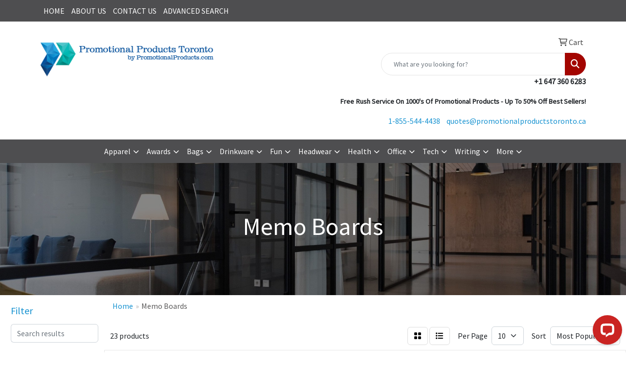

--- FILE ---
content_type: text/html
request_url: https://www.promotionalproductstoronto.ca/ws/ws.dll/StartSrch?UID=222440138&WENavID=18144108
body_size: 12090
content:
<!DOCTYPE html>
<html lang="en"><head>
<meta charset="utf-8">
<meta http-equiv="X-UA-Compatible" content="IE=edge">
<meta name="viewport" content="width=device-width, initial-scale=1">
<!-- The above 3 meta tags *must* come first in the head; any other head content must come *after* these tags -->


<link href="/distsite/styles/8/css/bootstrap.min.css" rel="stylesheet" />
<link href="https://fonts.googleapis.com/css?family=Open+Sans:400,600|Oswald:400,600" rel="stylesheet">
<link href="/distsite/styles/8/css/owl.carousel.min.css" rel="stylesheet">
<link href="/distsite/styles/8/css/nouislider.css" rel="stylesheet">
<!--<link href="/distsite/styles/8/css/menu.css" rel="stylesheet"/>-->
<link href="/distsite/styles/8/css/flexslider.css" rel="stylesheet">
<link href="/distsite/styles/8/css/all.min.css" rel="stylesheet">
<link href="/distsite/styles/8/css/slick/slick.css" rel="stylesheet"/>
<link href="/distsite/styles/8/css/lightbox/lightbox.css" rel="stylesheet"  />
<link href="/distsite/styles/8/css/yamm.css" rel="stylesheet" />
<!-- Custom styles for this theme -->
<link href="/we/we.dll/StyleSheet?UN=222440138&Type=WETheme&TS=C45383.3890162037" rel="stylesheet">
<!-- Custom styles for this theme -->
<link href="/we/we.dll/StyleSheet?UN=222440138&Type=WETheme-PS&TS=C45383.3890162037" rel="stylesheet">


<!-- HTML5 shim and Respond.js for IE8 support of HTML5 elements and media queries -->
<!--[if lt IE 9]>
      <script src="https://oss.maxcdn.com/html5shiv/3.7.3/html5shiv.min.js"></script>
      <script src="https://oss.maxcdn.com/respond/1.4.2/respond.min.js"></script>
    <![endif]-->

</head>

<body style="background:#fff;">


  <!-- Slide-Out Menu -->
  <div id="filter-menu" class="filter-menu">
    <button id="close-menu" class="btn-close"></button>
    <div class="menu-content">
      
<aside class="filter-sidebar">



<div class="filter-section first">
	<h2>Filter</h2>
	 <div class="input-group mb-3">
	 <input type="text" style="border-right:0;" placeholder="Search results" class="form-control text-search-within-results" name="SearchWithinResults" value="" maxlength="100" onkeyup="HandleTextFilter(event);">
	  <label class="input-group-text" style="background-color:#fff;"><a  style="display:none;" href="javascript:void(0);" class="remove-filter" data-toggle="tooltip" title="Clear" onclick="ClearTextFilter();"><i class="far fa-times" aria-hidden="true"></i> <span class="fa-sr-only">x</span></a></label>
	</div>
</div>

<a href="javascript:void(0);" class="clear-filters"  style="display:none;" onclick="ClearDrillDown();">Clear all filters</a>

<div class="filter-section"  style="display:none;">
	<h2>Categories</h2>

	<div class="filter-list">

	 

		<!-- wrapper for more filters -->
        <div class="show-filter">

		</div><!-- showfilters -->

	</div>

		<a href="#" class="show-more"  style="display:none;" >Show more</a>
</div>


<div class="filter-section" >
	<h2>Features</h2>

		<div class="filter-list">

	  		<div class="checkbox"><label><input class="filtercheckbox" type="checkbox" name="2|Colour" ><span> Colour (18)</span></label></div><div class="checkbox"><label><input class="filtercheckbox" type="checkbox" name="2|Fridge" ><span> Fridge (18)</span></label></div><div class="checkbox"><label><input class="filtercheckbox" type="checkbox" name="2|Refrigerator" ><span> Refrigerator (18)</span></label></div><div class="checkbox"><label><input class="filtercheckbox" type="checkbox" name="2|Wipe off" ><span> Wipe off (18)</span></label></div><div class="checkbox"><label><input class="filtercheckbox" type="checkbox" name="2|Wipe-off" ><span> Wipe-off (18)</span></label></div><div class="checkbox"><label><input class="filtercheckbox" type="checkbox" name="2|Write on" ><span> Write on (18)</span></label></div><div class="checkbox"><label><input class="filtercheckbox" type="checkbox" name="2|Write-on" ><span> Write-on (18)</span></label></div><div class="checkbox"><label><input class="filtercheckbox" type="checkbox" name="2|Board" ><span> Board (14)</span></label></div><div class="checkbox"><label><input class="filtercheckbox" type="checkbox" name="2|20 mil" ><span> 20 mil (12)</span></label></div><div class="checkbox"><label><input class="filtercheckbox" type="checkbox" name="2|All magnetic" ><span> All magnetic (12)</span></label></div><div class="show-filter"><div class="checkbox"><label><input class="filtercheckbox" type="checkbox" name="2|Match" ><span> Match (6)</span></label></div><div class="checkbox"><label><input class="filtercheckbox" type="checkbox" name="2|Pantone" ><span> Pantone (6)</span></label></div><div class="checkbox"><label><input class="filtercheckbox" type="checkbox" name="2|Full" ><span> Full (4)</span></label></div><div class="checkbox"><label><input class="filtercheckbox" type="checkbox" name="2|Business" ><span> Business (3)</span></label></div><div class="checkbox"><label><input class="filtercheckbox" type="checkbox" name="2|Communication" ><span> Communication (3)</span></label></div><div class="checkbox"><label><input class="filtercheckbox" type="checkbox" name="2|Doodle" ><span> Doodle (3)</span></label></div><div class="checkbox"><label><input class="filtercheckbox" type="checkbox" name="2|Draw" ><span> Draw (3)</span></label></div><div class="checkbox"><label><input class="filtercheckbox" type="checkbox" name="2|Erasable" ><span> Erasable (3)</span></label></div><div class="checkbox"><label><input class="filtercheckbox" type="checkbox" name="2|E-writer" ><span> E-writer (3)</span></label></div><div class="checkbox"><label><input class="filtercheckbox" type="checkbox" name="2|Executive" ><span> Executive (3)</span></label></div><div class="checkbox"><label><input class="filtercheckbox" type="checkbox" name="2|Learn" ><span> Learn (3)</span></label></div><div class="checkbox"><label><input class="filtercheckbox" type="checkbox" name="2|Lists" ><span> Lists (3)</span></label></div><div class="checkbox"><label><input class="filtercheckbox" type="checkbox" name="2|Notes" ><span> Notes (3)</span></label></div><div class="checkbox"><label><input class="filtercheckbox" type="checkbox" name="2|Paperless" ><span> Paperless (3)</span></label></div><div class="checkbox"><label><input class="filtercheckbox" type="checkbox" name="2|Reusable" ><span> Reusable (3)</span></label></div><div class="checkbox"><label><input class="filtercheckbox" type="checkbox" name="2|School" ><span> School (3)</span></label></div><div class="checkbox"><label><input class="filtercheckbox" type="checkbox" name="2|Scribble" ><span> Scribble (3)</span></label></div><div class="checkbox"><label><input class="filtercheckbox" type="checkbox" name="2|Sketch" ><span> Sketch (3)</span></label></div><div class="checkbox"><label><input class="filtercheckbox" type="checkbox" name="2|Stylus" ><span> Stylus (3)</span></label></div><div class="checkbox"><label><input class="filtercheckbox" type="checkbox" name="2|To do" ><span> To do (3)</span></label></div><div class="checkbox"><label><input class="filtercheckbox" type="checkbox" name="2|Bill" ><span> Bill (2)</span></label></div><div class="checkbox"><label><input class="filtercheckbox" type="checkbox" name="2|Billboard" ><span> Billboard (2)</span></label></div><div class="checkbox"><label><input class="filtercheckbox" type="checkbox" name="2|Dry erase pen" ><span> Dry erase pen (2)</span></label></div><div class="checkbox"><label><input class="filtercheckbox" type="checkbox" name="2|Office" ><span> Office (2)</span></label></div><div class="checkbox"><label><input class="filtercheckbox" type="checkbox" name="2|Rectangle" ><span> Rectangle (2)</span></label></div><div class="checkbox"><label><input class="filtercheckbox" type="checkbox" name="2|Rubber steel" ><span> Rubber steel (2)</span></label></div><div class="checkbox"><label><input class="filtercheckbox" type="checkbox" name="2|Slate lcd memo board" ><span> Slate lcd memo board (2)</span></label></div><div class="checkbox"><label><input class="filtercheckbox" type="checkbox" name="2|10" ><span> 10 (1)</span></label></div><div class="checkbox"><label><input class="filtercheckbox" type="checkbox" name="2|6.5" ><span> 6.5 (1)</span></label></div><div class="checkbox"><label><input class="filtercheckbox" type="checkbox" name="2|Fmb1" ><span> Fmb1 (1)</span></label></div><div class="checkbox"><label><input class="filtercheckbox" type="checkbox" name="2|Fmb1 4cp" ><span> Fmb1 4cp (1)</span></label></div><div class="checkbox"><label><input class="filtercheckbox" type="checkbox" name="2|Fmb3" ><span> Fmb3 (1)</span></label></div><div class="checkbox"><label><input class="filtercheckbox" type="checkbox" name="2|Fmb3 4cp" ><span> Fmb3 4cp (1)</span></label></div><div class="checkbox"><label><input class="filtercheckbox" type="checkbox" name="2|Fmb4" ><span> Fmb4 (1)</span></label></div><div class="checkbox"><label><input class="filtercheckbox" type="checkbox" name="2|Fmb4 4cp" ><span> Fmb4 4cp (1)</span></label></div><div class="checkbox"><label><input class="filtercheckbox" type="checkbox" name="2|Fmb5" ><span> Fmb5 (1)</span></label></div><div class="checkbox"><label><input class="filtercheckbox" type="checkbox" name="2|Fmb5 4cp" ><span> Fmb5 4cp (1)</span></label></div><div class="checkbox"><label><input class="filtercheckbox" type="checkbox" name="2|Fmb7" ><span> Fmb7 (1)</span></label></div><div class="checkbox"><label><input class="filtercheckbox" type="checkbox" name="2|Fmb7 4cp" ><span> Fmb7 4cp (1)</span></label></div><div class="checkbox"><label><input class="filtercheckbox" type="checkbox" name="2|Fmb9" ><span> Fmb9 (1)</span></label></div></div>

			<!-- wrapper for more filters -->
			<div class="show-filter">

			</div><!-- showfilters -->
 		</div>
		<a href="#" class="show-more"  >Show more</a>


</div>


<div class="filter-section" >
	<h2>Colours</h2>

		<div class="filter-list">

		  	<div class="checkbox"><label><input class="filtercheckbox" type="checkbox" name="1|White" ><span> White (19)</span></label></div><div class="checkbox"><label><input class="filtercheckbox" type="checkbox" name="1|Black" ><span> Black (3)</span></label></div><div class="checkbox"><label><input class="filtercheckbox" type="checkbox" name="1|Clear" ><span> Clear (1)</span></label></div>


			<!-- wrapper for more filters -->
			<div class="show-filter">

			</div><!-- showfilters -->

		  </div>

		<a href="#" class="show-more"  style="display:none;" >Show more</a>
</div>


<div class="filter-section"  style="display:none;" >
	<h2>Price Range</h2>
	<div class="filter-price-wrap">
		<div class="filter-price-inner">
			<div class="input-group">
				<span class="input-group-text input-group-text-white">$</span>
				<input type="text" class="form-control form-control-sm filter-min-prices" name="min-prices" value="" placeholder="Min" onkeyup="HandlePriceFilter(event);">
			</div>
			<div class="input-group">
				<span class="input-group-text input-group-text-white">$</span>
				<input type="text" class="form-control form-control-sm filter-max-prices" name="max-prices" value="" placeholder="Max" onkeyup="HandlePriceFilter(event);">
			</div>
		</div>
		<a href="javascript:void(0)" onclick="SetPriceFilter();" ><i class="fa-solid fa-chevron-right"></i></a>
	</div>
</div>

<div class="filter-section"   >
	<h2>Quantity</h2>
	<div class="filter-price-wrap mb-2">
		<input type="text" class="form-control form-control-sm filter-quantity" value="" placeholder="Qty" onkeyup="HandleQuantityFilter(event);">
		<a href="javascript:void(0)" onclick="SetQuantityFilter();"><i class="fa-solid fa-chevron-right"></i></a>
	</div>
</div>




	</aside>

    </div>
</div>




	<div class="container-fluid">
		<div class="row">

			<div class="col-md-3 col-lg-2">
        <div class="d-none d-md-block">
          <div id="desktop-filter">
            
<aside class="filter-sidebar">



<div class="filter-section first">
	<h2>Filter</h2>
	 <div class="input-group mb-3">
	 <input type="text" style="border-right:0;" placeholder="Search results" class="form-control text-search-within-results" name="SearchWithinResults" value="" maxlength="100" onkeyup="HandleTextFilter(event);">
	  <label class="input-group-text" style="background-color:#fff;"><a  style="display:none;" href="javascript:void(0);" class="remove-filter" data-toggle="tooltip" title="Clear" onclick="ClearTextFilter();"><i class="far fa-times" aria-hidden="true"></i> <span class="fa-sr-only">x</span></a></label>
	</div>
</div>

<a href="javascript:void(0);" class="clear-filters"  style="display:none;" onclick="ClearDrillDown();">Clear all filters</a>

<div class="filter-section"  style="display:none;">
	<h2>Categories</h2>

	<div class="filter-list">

	 

		<!-- wrapper for more filters -->
        <div class="show-filter">

		</div><!-- showfilters -->

	</div>

		<a href="#" class="show-more"  style="display:none;" >Show more</a>
</div>


<div class="filter-section" >
	<h2>Features</h2>

		<div class="filter-list">

	  		<div class="checkbox"><label><input class="filtercheckbox" type="checkbox" name="2|Colour" ><span> Colour (18)</span></label></div><div class="checkbox"><label><input class="filtercheckbox" type="checkbox" name="2|Fridge" ><span> Fridge (18)</span></label></div><div class="checkbox"><label><input class="filtercheckbox" type="checkbox" name="2|Refrigerator" ><span> Refrigerator (18)</span></label></div><div class="checkbox"><label><input class="filtercheckbox" type="checkbox" name="2|Wipe off" ><span> Wipe off (18)</span></label></div><div class="checkbox"><label><input class="filtercheckbox" type="checkbox" name="2|Wipe-off" ><span> Wipe-off (18)</span></label></div><div class="checkbox"><label><input class="filtercheckbox" type="checkbox" name="2|Write on" ><span> Write on (18)</span></label></div><div class="checkbox"><label><input class="filtercheckbox" type="checkbox" name="2|Write-on" ><span> Write-on (18)</span></label></div><div class="checkbox"><label><input class="filtercheckbox" type="checkbox" name="2|Board" ><span> Board (14)</span></label></div><div class="checkbox"><label><input class="filtercheckbox" type="checkbox" name="2|20 mil" ><span> 20 mil (12)</span></label></div><div class="checkbox"><label><input class="filtercheckbox" type="checkbox" name="2|All magnetic" ><span> All magnetic (12)</span></label></div><div class="show-filter"><div class="checkbox"><label><input class="filtercheckbox" type="checkbox" name="2|Match" ><span> Match (6)</span></label></div><div class="checkbox"><label><input class="filtercheckbox" type="checkbox" name="2|Pantone" ><span> Pantone (6)</span></label></div><div class="checkbox"><label><input class="filtercheckbox" type="checkbox" name="2|Full" ><span> Full (4)</span></label></div><div class="checkbox"><label><input class="filtercheckbox" type="checkbox" name="2|Business" ><span> Business (3)</span></label></div><div class="checkbox"><label><input class="filtercheckbox" type="checkbox" name="2|Communication" ><span> Communication (3)</span></label></div><div class="checkbox"><label><input class="filtercheckbox" type="checkbox" name="2|Doodle" ><span> Doodle (3)</span></label></div><div class="checkbox"><label><input class="filtercheckbox" type="checkbox" name="2|Draw" ><span> Draw (3)</span></label></div><div class="checkbox"><label><input class="filtercheckbox" type="checkbox" name="2|Erasable" ><span> Erasable (3)</span></label></div><div class="checkbox"><label><input class="filtercheckbox" type="checkbox" name="2|E-writer" ><span> E-writer (3)</span></label></div><div class="checkbox"><label><input class="filtercheckbox" type="checkbox" name="2|Executive" ><span> Executive (3)</span></label></div><div class="checkbox"><label><input class="filtercheckbox" type="checkbox" name="2|Learn" ><span> Learn (3)</span></label></div><div class="checkbox"><label><input class="filtercheckbox" type="checkbox" name="2|Lists" ><span> Lists (3)</span></label></div><div class="checkbox"><label><input class="filtercheckbox" type="checkbox" name="2|Notes" ><span> Notes (3)</span></label></div><div class="checkbox"><label><input class="filtercheckbox" type="checkbox" name="2|Paperless" ><span> Paperless (3)</span></label></div><div class="checkbox"><label><input class="filtercheckbox" type="checkbox" name="2|Reusable" ><span> Reusable (3)</span></label></div><div class="checkbox"><label><input class="filtercheckbox" type="checkbox" name="2|School" ><span> School (3)</span></label></div><div class="checkbox"><label><input class="filtercheckbox" type="checkbox" name="2|Scribble" ><span> Scribble (3)</span></label></div><div class="checkbox"><label><input class="filtercheckbox" type="checkbox" name="2|Sketch" ><span> Sketch (3)</span></label></div><div class="checkbox"><label><input class="filtercheckbox" type="checkbox" name="2|Stylus" ><span> Stylus (3)</span></label></div><div class="checkbox"><label><input class="filtercheckbox" type="checkbox" name="2|To do" ><span> To do (3)</span></label></div><div class="checkbox"><label><input class="filtercheckbox" type="checkbox" name="2|Bill" ><span> Bill (2)</span></label></div><div class="checkbox"><label><input class="filtercheckbox" type="checkbox" name="2|Billboard" ><span> Billboard (2)</span></label></div><div class="checkbox"><label><input class="filtercheckbox" type="checkbox" name="2|Dry erase pen" ><span> Dry erase pen (2)</span></label></div><div class="checkbox"><label><input class="filtercheckbox" type="checkbox" name="2|Office" ><span> Office (2)</span></label></div><div class="checkbox"><label><input class="filtercheckbox" type="checkbox" name="2|Rectangle" ><span> Rectangle (2)</span></label></div><div class="checkbox"><label><input class="filtercheckbox" type="checkbox" name="2|Rubber steel" ><span> Rubber steel (2)</span></label></div><div class="checkbox"><label><input class="filtercheckbox" type="checkbox" name="2|Slate lcd memo board" ><span> Slate lcd memo board (2)</span></label></div><div class="checkbox"><label><input class="filtercheckbox" type="checkbox" name="2|10" ><span> 10 (1)</span></label></div><div class="checkbox"><label><input class="filtercheckbox" type="checkbox" name="2|6.5" ><span> 6.5 (1)</span></label></div><div class="checkbox"><label><input class="filtercheckbox" type="checkbox" name="2|Fmb1" ><span> Fmb1 (1)</span></label></div><div class="checkbox"><label><input class="filtercheckbox" type="checkbox" name="2|Fmb1 4cp" ><span> Fmb1 4cp (1)</span></label></div><div class="checkbox"><label><input class="filtercheckbox" type="checkbox" name="2|Fmb3" ><span> Fmb3 (1)</span></label></div><div class="checkbox"><label><input class="filtercheckbox" type="checkbox" name="2|Fmb3 4cp" ><span> Fmb3 4cp (1)</span></label></div><div class="checkbox"><label><input class="filtercheckbox" type="checkbox" name="2|Fmb4" ><span> Fmb4 (1)</span></label></div><div class="checkbox"><label><input class="filtercheckbox" type="checkbox" name="2|Fmb4 4cp" ><span> Fmb4 4cp (1)</span></label></div><div class="checkbox"><label><input class="filtercheckbox" type="checkbox" name="2|Fmb5" ><span> Fmb5 (1)</span></label></div><div class="checkbox"><label><input class="filtercheckbox" type="checkbox" name="2|Fmb5 4cp" ><span> Fmb5 4cp (1)</span></label></div><div class="checkbox"><label><input class="filtercheckbox" type="checkbox" name="2|Fmb7" ><span> Fmb7 (1)</span></label></div><div class="checkbox"><label><input class="filtercheckbox" type="checkbox" name="2|Fmb7 4cp" ><span> Fmb7 4cp (1)</span></label></div><div class="checkbox"><label><input class="filtercheckbox" type="checkbox" name="2|Fmb9" ><span> Fmb9 (1)</span></label></div></div>

			<!-- wrapper for more filters -->
			<div class="show-filter">

			</div><!-- showfilters -->
 		</div>
		<a href="#" class="show-more"  >Show more</a>


</div>


<div class="filter-section" >
	<h2>Colours</h2>

		<div class="filter-list">

		  	<div class="checkbox"><label><input class="filtercheckbox" type="checkbox" name="1|White" ><span> White (19)</span></label></div><div class="checkbox"><label><input class="filtercheckbox" type="checkbox" name="1|Black" ><span> Black (3)</span></label></div><div class="checkbox"><label><input class="filtercheckbox" type="checkbox" name="1|Clear" ><span> Clear (1)</span></label></div>


			<!-- wrapper for more filters -->
			<div class="show-filter">

			</div><!-- showfilters -->

		  </div>

		<a href="#" class="show-more"  style="display:none;" >Show more</a>
</div>


<div class="filter-section"  style="display:none;" >
	<h2>Price Range</h2>
	<div class="filter-price-wrap">
		<div class="filter-price-inner">
			<div class="input-group">
				<span class="input-group-text input-group-text-white">$</span>
				<input type="text" class="form-control form-control-sm filter-min-prices" name="min-prices" value="" placeholder="Min" onkeyup="HandlePriceFilter(event);">
			</div>
			<div class="input-group">
				<span class="input-group-text input-group-text-white">$</span>
				<input type="text" class="form-control form-control-sm filter-max-prices" name="max-prices" value="" placeholder="Max" onkeyup="HandlePriceFilter(event);">
			</div>
		</div>
		<a href="javascript:void(0)" onclick="SetPriceFilter();" ><i class="fa-solid fa-chevron-right"></i></a>
	</div>
</div>

<div class="filter-section"   >
	<h2>Quantity</h2>
	<div class="filter-price-wrap mb-2">
		<input type="text" class="form-control form-control-sm filter-quantity" value="" placeholder="Qty" onkeyup="HandleQuantityFilter(event);">
		<a href="javascript:void(0)" onclick="SetQuantityFilter();"><i class="fa-solid fa-chevron-right"></i></a>
	</div>
</div>




	</aside>

          </div>
        </div>
			</div>

			<div class="col-md-9 col-lg-10">
				

				<ol class="breadcrumb"  >
              		<li><a href="https://www.promotionalproductstoronto.ca" target="_top">Home</a></li>
             	 	<li class="active">Memo Boards</li>
            	</ol>




				<div id="product-list-controls">

				
						<div class="d-flex align-items-center justify-content-between">
							<div class="d-none d-md-block me-3">
								 23 <span class="d-none d-lg-inline">products</span>
							</div>
					  
						  <!-- Right Aligned Controls -->
						  <div class="product-controls-right d-flex align-items-center">
       
              <button id="show-filter-button" class="btn btn-control d-block d-md-none"><i class="fa-solid fa-filter" aria-hidden="true"></i></button>

							
							<span class="me-3">
								<a href="/ws/ws.dll/StartSrch?UID=222440138&WENavID=18144108&View=T&ST=260123212856524166820134836" class="btn btn-control grid" title="Change to Grid View"><i class="fa-solid fa-grid-2" aria-hidden="true"></i>  <span class="fa-sr-only">Grid</span></a>
								<a href="/ws/ws.dll/StartSrch?UID=222440138&WENavID=18144108&View=L&ST=260123212856524166820134836" class="btn btn-control" title="Change to List View"><i class="fa-solid fa-list"></i> <span class="fa-sr-only">List</span></a>
							</span>
							
					  
							<!-- Number of Items Per Page -->
							<div class="me-2 d-none d-lg-block">
								<label>Per Page</label>
							</div>
							<div class="me-3 d-none d-md-block">
								<select class="form-select notranslate" onchange="GoToNewURL(this);" aria-label="Items per page">
									<option value="/ws/ws.dll/StartSrch?UID=222440138&WENavID=18144108&ST=260123212856524166820134836&PPP=10" >10</option><option value="/ws/ws.dll/StartSrch?UID=222440138&WENavID=18144108&ST=260123212856524166820134836&PPP=25" >25</option>
								
								</select>
							</div>
					  
							<!-- Sort By -->
							<div class="d-none d-lg-block me-2">
								<label>Sort</label>
							</div>
							<div>
								<select class="form-select" onchange="GoToNewURL(this);">
									<option value="/ws/ws.dll/StartSrch?UID=222440138&WENavID=18144108&Sort=0">Best Match</option><option value="/ws/ws.dll/StartSrch?UID=222440138&WENavID=18144108&Sort=3" selected>Most Popular</option>
								 </select>
							</div>
						  </div>
						</div>

			  </div>

				<!-- Product Results List -->
				<a name="0" href="#" alt="Item 0"></a>
<div class="row pr-list-item">
			<div class="col-sm-3 col-5">
				<a href="https://www.promotionalproductstoronto.ca/p/JMACC-NZDIR/scribe-8.5-lcd-writing-tablet" target="_parent"><img class="img-responsive" src="/ws/ws.dll/QPic?SN=69400&P=716382341&I=0&PX=300" alt="Scribe 8.5&quot; LCD Writing Tablet"></a>
			</div>
			<div class="col-sm-9 col-7">
				<a href="https://www.promotionalproductstoronto.ca/p/JMACC-NZDIR/scribe-8.5-lcd-writing-tablet" target="_parent" alt="Scribe 8.5&quot; LCD Writing Tablet">
				<p class="pr-name">Scribe 8.5&quot; LCD Writing Tablet</p>
				<div class="pr-meta-row">
					<div class="product-reviews"  style="display:none;">
						<div class="rating-stars">
						<i class="fa-solid fa-star-sharp" aria-hidden="true"></i><i class="fa-solid fa-star-sharp" aria-hidden="true"></i><i class="fa-solid fa-star-sharp" aria-hidden="true"></i><i class="fa-solid fa-star-sharp" aria-hidden="true"></i><i class="fa-solid fa-star-sharp" aria-hidden="true"></i>
						</div>
						<span class="rating-count">(0)</span>
					</div>
					
				</div>
				<p class="pr-number"><span class="notranslate">Item #JMACC-NZDIR</span></p>
				<p class="pr-description">Scribe 8.5&quot; LCD Memo Board is a reusable and paperless electronic memo board that is ultra-thin and lightweight. The pressure-sensitive LCD writing surface displays lines of different thickness bas...</p>
				<p class="pr-price"  style="display:none;"></p>
				</a>
	</div>
</div>
<a name="1" href="#" alt="Item 1"></a>
<div class="row pr-list-item">
			<div class="col-sm-3 col-5">
				<a href="https://www.promotionalproductstoronto.ca/p/GIAYG-REZWR/note-brite-light-up-acrylic-dry-erase-board" target="_parent"><img class="img-responsive" src="/ws/ws.dll/QPic?SN=67435&P=507856385&I=0&PX=300" alt="Note Brite Light-Up Acrylic Dry Erase Board"></a>
			</div>
			<div class="col-sm-9 col-7">
				<a href="https://www.promotionalproductstoronto.ca/p/GIAYG-REZWR/note-brite-light-up-acrylic-dry-erase-board" target="_parent" alt="Note Brite Light-Up Acrylic Dry Erase Board">
				<p class="pr-name">Note Brite Light-Up Acrylic Dry Erase Board</p>
				<div class="pr-meta-row">
					<div class="product-reviews"  style="display:none;">
						<div class="rating-stars">
						<i class="fa-solid fa-star-sharp" aria-hidden="true"></i><i class="fa-solid fa-star-sharp" aria-hidden="true"></i><i class="fa-solid fa-star-sharp" aria-hidden="true"></i><i class="fa-solid fa-star-sharp" aria-hidden="true"></i><i class="fa-solid fa-star-sharp" aria-hidden="true"></i>
						</div>
						<span class="rating-count">(0)</span>
					</div>
					
				</div>
				<p class="pr-number"><span class="notranslate">Item #GIAYG-REZWR</span></p>
				<p class="pr-description">Note Brite Acrylic Dry Erase Board is the perfect desktop accessory! This set includes an 11.8'' x 7.87'' acrylic dry-erase board, a white dry-erase marker, a beech wood stand with LED lights, and ...</p>
				<p class="pr-price"  style="display:none;"></p>
				</a>
	</div>
</div>
<a name="2" href="#" alt="Item 2"></a>
<div class="row pr-list-item">
			<div class="col-sm-3 col-5">
				<a href="https://www.promotionalproductstoronto.ca/p/SFBCG-OBVAJ/desktop-white-board" target="_parent"><img class="img-responsive" src="/ws/ws.dll/QPic?SN=67435&P=356429445&I=0&PX=300" alt="Desktop White Board"></a>
			</div>
			<div class="col-sm-9 col-7">
				<a href="https://www.promotionalproductstoronto.ca/p/SFBCG-OBVAJ/desktop-white-board" target="_parent" alt="Desktop White Board">
				<p class="pr-name">Desktop White Board</p>
				<div class="pr-meta-row">
					<div class="product-reviews"  style="display:none;">
						<div class="rating-stars">
						<i class="fa-solid fa-star-sharp" aria-hidden="true"></i><i class="fa-solid fa-star-sharp" aria-hidden="true"></i><i class="fa-solid fa-star-sharp" aria-hidden="true"></i><i class="fa-solid fa-star-sharp" aria-hidden="true"></i><i class="fa-solid fa-star-sharp" aria-hidden="true"></i>
						</div>
						<span class="rating-count">(0)</span>
					</div>
					
				</div>
				<p class="pr-number"><span class="notranslate">Item #SFBCG-OBVAJ</span></p>
				<p class="pr-description">The Desktop White Board makes a great addition to any office! The shape of the white board allows it to be positioned in front of your computer. Instead of wasting sticky notes, you can write down ...</p>
				<p class="pr-price"  style="display:none;"></p>
				</a>
	</div>
</div>
<a name="3" href="#" alt="Item 3"></a>
<div class="row pr-list-item">
			<div class="col-sm-3 col-5">
				<a href="https://www.promotionalproductstoronto.ca/p/MNBAI-ONWRB/slate-6.5-lcd-memo-board" target="_parent"><img class="img-responsive" src="/ws/ws.dll/QPic?SN=69400&P=936641467&I=0&PX=300" alt="Slate 6.5&quot; LCD Memo Board"></a>
			</div>
			<div class="col-sm-9 col-7">
				<a href="https://www.promotionalproductstoronto.ca/p/MNBAI-ONWRB/slate-6.5-lcd-memo-board" target="_parent" alt="Slate 6.5&quot; LCD Memo Board">
				<p class="pr-name">Slate 6.5&quot; LCD Memo Board</p>
				<div class="pr-meta-row">
					<div class="product-reviews"  style="display:none;">
						<div class="rating-stars">
						<i class="fa-solid fa-star-sharp" aria-hidden="true"></i><i class="fa-solid fa-star-sharp" aria-hidden="true"></i><i class="fa-solid fa-star-sharp" aria-hidden="true"></i><i class="fa-solid fa-star-sharp" aria-hidden="true"></i><i class="fa-solid fa-star-sharp" aria-hidden="true"></i>
						</div>
						<span class="rating-count">(0)</span>
					</div>
					
				</div>
				<p class="pr-number"><span class="notranslate">Item #MNBAI-ONWRB</span></p>
				<p class="pr-description">Slate 6.5&quot; LCD Memo Board is a reusable and paperless electronic memo board that is ultra-thin and lightweight. The pressure-sensitive LCD writing surface displays lines of different thickness base...</p>
				<p class="pr-price"  style="display:none;"></p>
				</a>
	</div>
</div>
<a name="4" href="#" alt="Item 4"></a>
<div class="row pr-list-item">
			<div class="col-sm-3 col-5">
				<a href="https://www.promotionalproductstoronto.ca/p/WJGDI-KLSZX/bulletin-memo-board-kit-in-rubber-steel-8.5x11-full-colour-imprint-dry-erase-pen-attached" target="_parent"><img class="img-responsive" src="/ws/ws.dll/QPic?SN=62984&P=394775937&I=0&PX=300" alt="Bulletin Memo Board Kit in Rubber Steel, 8.5&quot;x11&quot;, Full Colour Imprint, Dry Erase Pen attached"></a>
			</div>
			<div class="col-sm-9 col-7">
				<a href="https://www.promotionalproductstoronto.ca/p/WJGDI-KLSZX/bulletin-memo-board-kit-in-rubber-steel-8.5x11-full-colour-imprint-dry-erase-pen-attached" target="_parent" alt="Bulletin Memo Board Kit in Rubber Steel, 8.5&quot;x11&quot;, Full Colour Imprint, Dry Erase Pen attached">
				<p class="pr-name">Bulletin Memo Board Kit in Rubber Steel, 8.5&quot;x11&quot;, Full Colour Imprint, Dry Erase Pen attached</p>
				<div class="pr-meta-row">
					<div class="product-reviews"  style="display:none;">
						<div class="rating-stars">
						<i class="fa-solid fa-star-sharp" aria-hidden="true"></i><i class="fa-solid fa-star-sharp" aria-hidden="true"></i><i class="fa-solid fa-star-sharp" aria-hidden="true"></i><i class="fa-solid fa-star-sharp" aria-hidden="true"></i><i class="fa-solid fa-star-sharp" aria-hidden="true"></i>
						</div>
						<span class="rating-count">(0)</span>
					</div>
					
				</div>
				<p class="pr-number"><span class="notranslate">Item #WJGDI-KLSZX</span></p>
				<p class="pr-description">Bulletin Memo Board Kit. White plastic base with white vinyl top-coated Rubber Steel surface. Designed to receive magnets and to serve as a write-on / wipe-off board. 2 removable adhesive tabs on b...</p>
				<p class="pr-price"  style="display:none;"></p>
				</a>
	</div>
</div>
<a name="5" href="#" alt="Item 5"></a>
<div class="row pr-list-item">
			<div class="col-sm-3 col-5">
				<a href="https://www.promotionalproductstoronto.ca/p/WGAYH-JXCAC/full-magnetic-back-memo-board-rectangle-5.5x8.5-round-corners-spot-colour-screen-printed" target="_parent"><img class="img-responsive" src="/ws/ws.dll/QPic?SN=62984&P=174518386&I=0&PX=300" alt="Full Magnetic Back Memo Board, Rectangle 5.5&quot;x8.5&quot; Round Corners, Spot Colour Screen-Printed"></a>
			</div>
			<div class="col-sm-9 col-7">
				<a href="https://www.promotionalproductstoronto.ca/p/WGAYH-JXCAC/full-magnetic-back-memo-board-rectangle-5.5x8.5-round-corners-spot-colour-screen-printed" target="_parent" alt="Full Magnetic Back Memo Board, Rectangle 5.5&quot;x8.5&quot; Round Corners, Spot Colour Screen-Printed">
				<p class="pr-name">Full Magnetic Back Memo Board, Rectangle 5.5&quot;x8.5&quot; Round Corners, Spot Colour Screen-Printed</p>
				<div class="pr-meta-row">
					<div class="product-reviews"  style="display:none;">
						<div class="rating-stars">
						<i class="fa-solid fa-star-sharp" aria-hidden="true"></i><i class="fa-solid fa-star-sharp" aria-hidden="true"></i><i class="fa-solid fa-star-sharp" aria-hidden="true"></i><i class="fa-solid fa-star-sharp" aria-hidden="true"></i><i class="fa-solid fa-star-sharp" aria-hidden="true"></i>
						</div>
						<span class="rating-count">(0)</span>
					</div>
					
				</div>
				<p class="pr-number"><span class="notranslate">Item #WGAYH-JXCAC</span></p>
				<p class="pr-description">Full Magnetic Back Memo Board .020 white gloss vinyl top coat. Ideal for use with a Damp erase felt pen. Your advertising will be highly visible in home or office. Your customer will be happy to le...</p>
				<p class="pr-price"  style="display:none;"></p>
				</a>
	</div>
</div>
<a name="6" href="#" alt="Item 6"></a>
<div class="row pr-list-item">
			<div class="col-sm-3 col-5">
				<a href="https://www.promotionalproductstoronto.ca/p/ZNBAG-ONWQZ/slate-10-lcd-memo-board" target="_parent"><img class="img-responsive" src="/ws/ws.dll/QPic?SN=69400&P=136641465&I=0&PX=300" alt="Slate 10&quot; LCD Memo Board"></a>
			</div>
			<div class="col-sm-9 col-7">
				<a href="https://www.promotionalproductstoronto.ca/p/ZNBAG-ONWQZ/slate-10-lcd-memo-board" target="_parent" alt="Slate 10&quot; LCD Memo Board">
				<p class="pr-name">Slate 10&quot; LCD Memo Board</p>
				<div class="pr-meta-row">
					<div class="product-reviews"  style="display:none;">
						<div class="rating-stars">
						<i class="fa-solid fa-star-sharp" aria-hidden="true"></i><i class="fa-solid fa-star-sharp" aria-hidden="true"></i><i class="fa-solid fa-star-sharp" aria-hidden="true"></i><i class="fa-solid fa-star-sharp" aria-hidden="true"></i><i class="fa-solid fa-star-sharp" aria-hidden="true"></i>
						</div>
						<span class="rating-count">(0)</span>
					</div>
					
				</div>
				<p class="pr-number"><span class="notranslate">Item #ZNBAG-ONWQZ</span></p>
				<p class="pr-description">Slate 10&quot; LCD Memo Board is a reusable, paperless electronic memo board that is ultra-thin and lightweight. The pressure-sensitive LCD writing surface displays lines of different thickness based on...</p>
				<p class="pr-price"  style="display:none;"></p>
				</a>
	</div>
</div>
<a name="7" href="#" alt="Item 7"></a>
<div class="row pr-list-item">
			<div class="col-sm-3 col-5">
				<a href="https://www.promotionalproductstoronto.ca/p/CGZFD-JXBTK/full-magnetic-back-memo-board-rectangle-5.5x7.25-round-corners-full-colour-digital-imprint" target="_parent"><img class="img-responsive" src="/ws/ws.dll/QPic?SN=62984&P=164518212&I=0&PX=300" alt="Full Magnetic Back Memo Board, Rectangle 5.5&quot;x7.25&quot; Round Corners, Full Colour Digital Imprint"></a>
			</div>
			<div class="col-sm-9 col-7">
				<a href="https://www.promotionalproductstoronto.ca/p/CGZFD-JXBTK/full-magnetic-back-memo-board-rectangle-5.5x7.25-round-corners-full-colour-digital-imprint" target="_parent" alt="Full Magnetic Back Memo Board, Rectangle 5.5&quot;x7.25&quot; Round Corners, Full Colour Digital Imprint">
				<p class="pr-name">Full Magnetic Back Memo Board, Rectangle 5.5&quot;x7.25&quot; Round Corners, Full Colour Digital Imprint</p>
				<div class="pr-meta-row">
					<div class="product-reviews"  style="display:none;">
						<div class="rating-stars">
						<i class="fa-solid fa-star-sharp" aria-hidden="true"></i><i class="fa-solid fa-star-sharp" aria-hidden="true"></i><i class="fa-solid fa-star-sharp" aria-hidden="true"></i><i class="fa-solid fa-star-sharp" aria-hidden="true"></i><i class="fa-solid fa-star-sharp" aria-hidden="true"></i>
						</div>
						<span class="rating-count">(0)</span>
					</div>
					
				</div>
				<p class="pr-number"><span class="notranslate">Item #CGZFD-JXBTK</span></p>
				<p class="pr-description">Full Magnetic Back Memo Board .020 white gloss vinyl top coat. Ideal for use with a Dry erase felt pen. Your advertising will be highly visible in home or office. Your customer will be happy to lea...</p>
				<p class="pr-price"  style="display:none;"></p>
				</a>
	</div>
</div>
<a name="8" href="#" alt="Item 8"></a>
<div class="row pr-list-item">
			<div class="col-sm-3 col-5">
				<a href="https://www.promotionalproductstoronto.ca/p/CJGDJ-KLSZY/bulletin-memo-board-kit-in-rubber-steel-11x17-full-colour-imprint-dry-erase-pen-attached" target="_parent"><img class="img-responsive" src="/ws/ws.dll/QPic?SN=62984&P=794775938&I=0&PX=300" alt="Bulletin Memo Board Kit in Rubber Steel, 11&quot;x17&quot;, Full Colour Imprint, Dry Erase Pen attached"></a>
			</div>
			<div class="col-sm-9 col-7">
				<a href="https://www.promotionalproductstoronto.ca/p/CJGDJ-KLSZY/bulletin-memo-board-kit-in-rubber-steel-11x17-full-colour-imprint-dry-erase-pen-attached" target="_parent" alt="Bulletin Memo Board Kit in Rubber Steel, 11&quot;x17&quot;, Full Colour Imprint, Dry Erase Pen attached">
				<p class="pr-name">Bulletin Memo Board Kit in Rubber Steel, 11&quot;x17&quot;, Full Colour Imprint, Dry Erase Pen attached</p>
				<div class="pr-meta-row">
					<div class="product-reviews"  style="display:none;">
						<div class="rating-stars">
						<i class="fa-solid fa-star-sharp" aria-hidden="true"></i><i class="fa-solid fa-star-sharp" aria-hidden="true"></i><i class="fa-solid fa-star-sharp" aria-hidden="true"></i><i class="fa-solid fa-star-sharp" aria-hidden="true"></i><i class="fa-solid fa-star-sharp" aria-hidden="true"></i>
						</div>
						<span class="rating-count">(0)</span>
					</div>
					
				</div>
				<p class="pr-number"><span class="notranslate">Item #CJGDJ-KLSZY</span></p>
				<p class="pr-description">Bulletin Memo Board Kit. White plastic base with white vinyl top-coated Rubber Steel surface. Designed to receive magnets and to serve as a write-on / wipe-off board. 4 removable adhesive tabs on b...</p>
				<p class="pr-price"  style="display:none;"></p>
				</a>
	</div>
</div>
<a name="9" href="#" alt="Item 9"></a>
<div class="row pr-list-item">
			<div class="col-sm-3 col-5">
				<a href="https://www.promotionalproductstoronto.ca/p/LGZGF-JXBTC/full-magnetic-back-memo-board-rectangle-5.5x7.25-square-corners-spot-colour-screen-printed" target="_parent"><img class="img-responsive" src="/ws/ws.dll/QPic?SN=62984&P=934518204&I=0&PX=300" alt="Full Magnetic Back Memo Board, Rectangle 5.5&quot;x7.25&quot; Square Corners, Spot Colour Screen-Printed"></a>
			</div>
			<div class="col-sm-9 col-7">
				<a href="https://www.promotionalproductstoronto.ca/p/LGZGF-JXBTC/full-magnetic-back-memo-board-rectangle-5.5x7.25-square-corners-spot-colour-screen-printed" target="_parent" alt="Full Magnetic Back Memo Board, Rectangle 5.5&quot;x7.25&quot; Square Corners, Spot Colour Screen-Printed">
				<p class="pr-name">Full Magnetic Back Memo Board, Rectangle 5.5&quot;x7.25&quot; Square Corners, Spot Colour Screen-Printed</p>
				<div class="pr-meta-row">
					<div class="product-reviews"  style="display:none;">
						<div class="rating-stars">
						<i class="fa-solid fa-star-sharp" aria-hidden="true"></i><i class="fa-solid fa-star-sharp" aria-hidden="true"></i><i class="fa-solid fa-star-sharp" aria-hidden="true"></i><i class="fa-solid fa-star-sharp" aria-hidden="true"></i><i class="fa-solid fa-star-sharp" aria-hidden="true"></i>
						</div>
						<span class="rating-count">(0)</span>
					</div>
					
				</div>
				<p class="pr-number"><span class="notranslate">Item #LGZGF-JXBTC</span></p>
				<p class="pr-description">Full Magnetic Back Memo Board .020 white gloss vinyl top coat. Ideal for use with a Damp erase felt pen. Your advertising will be highly visible in home or office. Your customer will be happy to le...</p>
				<p class="pr-price"  style="display:none;"></p>
				</a>
	</div>
</div>
<a name="10" href="#" alt="Item 10"></a>
<div class="row pr-list-item">
			<div class="col-sm-3 col-5">
				<a href="https://www.promotionalproductstoronto.ca/p/WGZFC-JXBTJ/full-magnetic-back-memo-board-rectangle-5.5x7.25-square-corners-full-colour-digital-imprint" target="_parent"><img class="img-responsive" src="/ws/ws.dll/QPic?SN=62984&P=764518211&I=0&PX=300" alt="Full Magnetic Back Memo Board, Rectangle 5.5&quot;x7.25&quot; Square Corners, Full Colour Digital Imprint"></a>
			</div>
			<div class="col-sm-9 col-7">
				<a href="https://www.promotionalproductstoronto.ca/p/WGZFC-JXBTJ/full-magnetic-back-memo-board-rectangle-5.5x7.25-square-corners-full-colour-digital-imprint" target="_parent" alt="Full Magnetic Back Memo Board, Rectangle 5.5&quot;x7.25&quot; Square Corners, Full Colour Digital Imprint">
				<p class="pr-name">Full Magnetic Back Memo Board, Rectangle 5.5&quot;x7.25&quot; Square Corners, Full Colour Digital Imprint</p>
				<div class="pr-meta-row">
					<div class="product-reviews"  style="display:none;">
						<div class="rating-stars">
						<i class="fa-solid fa-star-sharp" aria-hidden="true"></i><i class="fa-solid fa-star-sharp" aria-hidden="true"></i><i class="fa-solid fa-star-sharp" aria-hidden="true"></i><i class="fa-solid fa-star-sharp" aria-hidden="true"></i><i class="fa-solid fa-star-sharp" aria-hidden="true"></i>
						</div>
						<span class="rating-count">(0)</span>
					</div>
					
				</div>
				<p class="pr-number"><span class="notranslate">Item #WGZFC-JXBTJ</span></p>
				<p class="pr-description">Full Magnetic Back Memo Board .020 white gloss vinyl top coat. Ideal for use with a Dry erase felt pen. Your advertising will be highly visible in home or office. Your customer will be happy to lea...</p>
				<p class="pr-price"  style="display:none;"></p>
				</a>
	</div>
</div>
<a name="11" href="#" alt="Item 11"></a>
<div class="row pr-list-item">
			<div class="col-sm-3 col-5">
				<a href="https://www.promotionalproductstoronto.ca/p/RGZGG-JXBTD/full-magnetic-back-memo-board-rectangle-5.5x7.25-round-corners-spot-colour-screen-printed" target="_parent"><img class="img-responsive" src="/ws/ws.dll/QPic?SN=62984&P=334518205&I=0&PX=300" alt="Full Magnetic Back Memo Board, Rectangle 5.5&quot;x7.25&quot; Round Corners, Spot Colour Screen-Printed"></a>
			</div>
			<div class="col-sm-9 col-7">
				<a href="https://www.promotionalproductstoronto.ca/p/RGZGG-JXBTD/full-magnetic-back-memo-board-rectangle-5.5x7.25-round-corners-spot-colour-screen-printed" target="_parent" alt="Full Magnetic Back Memo Board, Rectangle 5.5&quot;x7.25&quot; Round Corners, Spot Colour Screen-Printed">
				<p class="pr-name">Full Magnetic Back Memo Board, Rectangle 5.5&quot;x7.25&quot; Round Corners, Spot Colour Screen-Printed</p>
				<div class="pr-meta-row">
					<div class="product-reviews"  style="display:none;">
						<div class="rating-stars">
						<i class="fa-solid fa-star-sharp" aria-hidden="true"></i><i class="fa-solid fa-star-sharp" aria-hidden="true"></i><i class="fa-solid fa-star-sharp" aria-hidden="true"></i><i class="fa-solid fa-star-sharp" aria-hidden="true"></i><i class="fa-solid fa-star-sharp" aria-hidden="true"></i>
						</div>
						<span class="rating-count">(0)</span>
					</div>
					
				</div>
				<p class="pr-number"><span class="notranslate">Item #RGZGG-JXBTD</span></p>
				<p class="pr-description">Full Magnetic Back Memo Board .020 white gloss vinyl top coat. Ideal for use with a Damp erase felt pen. Your advertising will be highly visible in home or office. Your customer will be happy to le...</p>
				<p class="pr-price"  style="display:none;"></p>
				</a>
	</div>
</div>
<a name="12" href="#" alt="Item 12"></a>
<div class="row pr-list-item">
			<div class="col-sm-3 col-5">
				<a href="https://www.promotionalproductstoronto.ca/p/IGAYJ-JXCAE/full-magnetic-back-memo-board-rectangle-5.5x8.5-round-corners-full-colour-digital-imprint" target="_parent"><img class="img-responsive" src="/ws/ws.dll/QPic?SN=62984&P=974518388&I=0&PX=300" alt="Full Magnetic Back Memo Board, Rectangle 5.5&quot;x8.5&quot; Round Corners, Full Colour Digital Imprint"></a>
			</div>
			<div class="col-sm-9 col-7">
				<a href="https://www.promotionalproductstoronto.ca/p/IGAYJ-JXCAE/full-magnetic-back-memo-board-rectangle-5.5x8.5-round-corners-full-colour-digital-imprint" target="_parent" alt="Full Magnetic Back Memo Board, Rectangle 5.5&quot;x8.5&quot; Round Corners, Full Colour Digital Imprint">
				<p class="pr-name">Full Magnetic Back Memo Board, Rectangle 5.5&quot;x8.5&quot; Round Corners, Full Colour Digital Imprint</p>
				<div class="pr-meta-row">
					<div class="product-reviews"  style="display:none;">
						<div class="rating-stars">
						<i class="fa-solid fa-star-sharp" aria-hidden="true"></i><i class="fa-solid fa-star-sharp" aria-hidden="true"></i><i class="fa-solid fa-star-sharp" aria-hidden="true"></i><i class="fa-solid fa-star-sharp" aria-hidden="true"></i><i class="fa-solid fa-star-sharp" aria-hidden="true"></i>
						</div>
						<span class="rating-count">(0)</span>
					</div>
					
				</div>
				<p class="pr-number"><span class="notranslate">Item #IGAYJ-JXCAE</span></p>
				<p class="pr-description">Full Magnetic Back Memo Board .020 white gloss vinyl top coat. Ideal for use with a Dry erase felt pen. Your advertising will be highly visible in home or office. Your customer will be happy to lea...</p>
				<p class="pr-price"  style="display:none;"></p>
				</a>
	</div>
</div>
<a name="13" href="#" alt="Item 13"></a>
<div class="row pr-list-item">
			<div class="col-sm-3 col-5">
				<a href="https://www.promotionalproductstoronto.ca/p/XGZGH-JXBTE/full-magnetic-back-memo-board-rectangle-4x7-square-corners-spot-colour" target="_parent"><img class="img-responsive" src="/ws/ws.dll/QPic?SN=62984&P=734518206&I=0&PX=300" alt="Full Magnetic Back Memo Board, Rectangle 4&quot;x7&quot; Square Corners, Spot colour"></a>
			</div>
			<div class="col-sm-9 col-7">
				<a href="https://www.promotionalproductstoronto.ca/p/XGZGH-JXBTE/full-magnetic-back-memo-board-rectangle-4x7-square-corners-spot-colour" target="_parent" alt="Full Magnetic Back Memo Board, Rectangle 4&quot;x7&quot; Square Corners, Spot colour">
				<p class="pr-name">Full Magnetic Back Memo Board, Rectangle 4&quot;x7&quot; Square Corners, Spot colour</p>
				<div class="pr-meta-row">
					<div class="product-reviews"  style="display:none;">
						<div class="rating-stars">
						<i class="fa-solid fa-star-sharp" aria-hidden="true"></i><i class="fa-solid fa-star-sharp" aria-hidden="true"></i><i class="fa-solid fa-star-sharp" aria-hidden="true"></i><i class="fa-solid fa-star-sharp" aria-hidden="true"></i><i class="fa-solid fa-star-sharp" aria-hidden="true"></i>
						</div>
						<span class="rating-count">(0)</span>
					</div>
					
				</div>
				<p class="pr-number"><span class="notranslate">Item #XGZGH-JXBTE</span></p>
				<p class="pr-description">Full Magnetic Back Memo Board .020 white gloss vinyl top coat. Ideal for use with a Damp erase felt pen. Your advertising will be highly visible in home or office. Your customer will be happy to le...</p>
				<p class="pr-price"  style="display:none;"></p>
				</a>
	</div>
</div>
<a name="14" href="#" alt="Item 14"></a>
<div class="row pr-list-item">
			<div class="col-sm-3 col-5">
				<a href="https://www.promotionalproductstoronto.ca/p/IGZFE-JXBTL/full-magnetic-back-memo-board-rectangle-4x7-square-corners-full-colour" target="_parent"><img class="img-responsive" src="/ws/ws.dll/QPic?SN=62984&P=564518213&I=0&PX=300" alt="Full Magnetic Back Memo Board, Rectangle 4&quot;x7&quot; Square Corners, Full Colour"></a>
			</div>
			<div class="col-sm-9 col-7">
				<a href="https://www.promotionalproductstoronto.ca/p/IGZFE-JXBTL/full-magnetic-back-memo-board-rectangle-4x7-square-corners-full-colour" target="_parent" alt="Full Magnetic Back Memo Board, Rectangle 4&quot;x7&quot; Square Corners, Full Colour">
				<p class="pr-name">Full Magnetic Back Memo Board, Rectangle 4&quot;x7&quot; Square Corners, Full Colour</p>
				<div class="pr-meta-row">
					<div class="product-reviews"  style="display:none;">
						<div class="rating-stars">
						<i class="fa-solid fa-star-sharp" aria-hidden="true"></i><i class="fa-solid fa-star-sharp" aria-hidden="true"></i><i class="fa-solid fa-star-sharp" aria-hidden="true"></i><i class="fa-solid fa-star-sharp" aria-hidden="true"></i><i class="fa-solid fa-star-sharp" aria-hidden="true"></i>
						</div>
						<span class="rating-count">(0)</span>
					</div>
					
				</div>
				<p class="pr-number"><span class="notranslate">Item #IGZFE-JXBTL</span></p>
				<p class="pr-description">Full Magnetic Back Memo Board .020 white gloss vinyl top coat. Ideal for use with a Dry erase felt pen. Your advertising will be highly visible in home or office. Your customer will be happy to lea...</p>
				<p class="pr-price"  style="display:none;"></p>
				</a>
	</div>
</div>
<a name="15" href="#" alt="Item 15"></a>
<div class="row pr-list-item">
			<div class="col-sm-3 col-5">
				<a href="https://www.promotionalproductstoronto.ca/p/DGZGI-JXBTF/full-magnetic-back-memo-board-stock-house-shape-5.5x7.25-spot-colour" target="_parent"><img class="img-responsive" src="/ws/ws.dll/QPic?SN=62984&P=134518207&I=0&PX=300" alt="Full Magnetic Back Memo Board, Stock House Shape, 5.5&quot;x7.25&quot;, Spot colour"></a>
			</div>
			<div class="col-sm-9 col-7">
				<a href="https://www.promotionalproductstoronto.ca/p/DGZGI-JXBTF/full-magnetic-back-memo-board-stock-house-shape-5.5x7.25-spot-colour" target="_parent" alt="Full Magnetic Back Memo Board, Stock House Shape, 5.5&quot;x7.25&quot;, Spot colour">
				<p class="pr-name">Full Magnetic Back Memo Board, Stock House Shape, 5.5&quot;x7.25&quot;, Spot colour</p>
				<div class="pr-meta-row">
					<div class="product-reviews"  style="display:none;">
						<div class="rating-stars">
						<i class="fa-solid fa-star-sharp" aria-hidden="true"></i><i class="fa-solid fa-star-sharp" aria-hidden="true"></i><i class="fa-solid fa-star-sharp" aria-hidden="true"></i><i class="fa-solid fa-star-sharp" aria-hidden="true"></i><i class="fa-solid fa-star-sharp" aria-hidden="true"></i>
						</div>
						<span class="rating-count">(0)</span>
					</div>
					
				</div>
				<p class="pr-number"><span class="notranslate">Item #DGZGI-JXBTF</span></p>
				<p class="pr-description">Full Magnetic Back Memo Board .020 white gloss vinyl top coat. Ideal for use with a Damp erase felt pen. Your advertising will be highly visible in home or office. Your customer will be happy to le...</p>
				<p class="pr-price"  style="display:none;"></p>
				</a>
	</div>
</div>
<a name="16" href="#" alt="Item 16"></a>
<div class="row pr-list-item">
			<div class="col-sm-3 col-5">
				<a href="https://www.promotionalproductstoronto.ca/p/PFAAD-JXDLQ/full-magnetic-back-memo-board-stock-house-shape-5.5x7.25-full-colour" target="_parent"><img class="img-responsive" src="/ws/ws.dll/QPic?SN=62984&P=544519362&I=0&PX=300" alt="Full Magnetic Back Memo Board, Stock House Shape 5.5&quot;x7.25&quot;, Full Colour"></a>
			</div>
			<div class="col-sm-9 col-7">
				<a href="https://www.promotionalproductstoronto.ca/p/PFAAD-JXDLQ/full-magnetic-back-memo-board-stock-house-shape-5.5x7.25-full-colour" target="_parent" alt="Full Magnetic Back Memo Board, Stock House Shape 5.5&quot;x7.25&quot;, Full Colour">
				<p class="pr-name">Full Magnetic Back Memo Board, Stock House Shape 5.5&quot;x7.25&quot;, Full Colour</p>
				<div class="pr-meta-row">
					<div class="product-reviews"  style="display:none;">
						<div class="rating-stars">
						<i class="fa-solid fa-star-sharp" aria-hidden="true"></i><i class="fa-solid fa-star-sharp" aria-hidden="true"></i><i class="fa-solid fa-star-sharp" aria-hidden="true"></i><i class="fa-solid fa-star-sharp" aria-hidden="true"></i><i class="fa-solid fa-star-sharp" aria-hidden="true"></i>
						</div>
						<span class="rating-count">(0)</span>
					</div>
					
				</div>
				<p class="pr-number"><span class="notranslate">Item #PFAAD-JXDLQ</span></p>
				<p class="pr-description">Full Magnetic Back Memo Board .020 white gloss vinyl top coat. Ideal for use with a Dry erase felt pen. Your advertising will be highly visible in home or office. Your customer will be happy to lea...</p>
				<p class="pr-price"  style="display:none;"></p>
				</a>
	</div>
</div>
<a name="17" href="#" alt="Item 17"></a>
<div class="row pr-list-item">
			<div class="col-sm-3 col-5">
				<a href="https://www.promotionalproductstoronto.ca/p/CGAYI-JXCAD/full-magnetic-back-memo-board-rectangle-8.5x11-round-corners-spot-colour" target="_parent"><img class="img-responsive" src="/ws/ws.dll/QPic?SN=62984&P=574518387&I=0&PX=300" alt="Full Magnetic Back Memo Board, Rectangle 8.5&quot;x11&quot; Round Corners, Spot colour"></a>
			</div>
			<div class="col-sm-9 col-7">
				<a href="https://www.promotionalproductstoronto.ca/p/CGAYI-JXCAD/full-magnetic-back-memo-board-rectangle-8.5x11-round-corners-spot-colour" target="_parent" alt="Full Magnetic Back Memo Board, Rectangle 8.5&quot;x11&quot; Round Corners, Spot colour">
				<p class="pr-name">Full Magnetic Back Memo Board, Rectangle 8.5&quot;x11&quot; Round Corners, Spot colour</p>
				<div class="pr-meta-row">
					<div class="product-reviews"  style="display:none;">
						<div class="rating-stars">
						<i class="fa-solid fa-star-sharp" aria-hidden="true"></i><i class="fa-solid fa-star-sharp" aria-hidden="true"></i><i class="fa-solid fa-star-sharp" aria-hidden="true"></i><i class="fa-solid fa-star-sharp" aria-hidden="true"></i><i class="fa-solid fa-star-sharp" aria-hidden="true"></i>
						</div>
						<span class="rating-count">(0)</span>
					</div>
					
				</div>
				<p class="pr-number"><span class="notranslate">Item #CGAYI-JXCAD</span></p>
				<p class="pr-description">Full Magnetic Back Memo Board .020 white gloss vinyl top coat. Ideal for use with a Damp erase felt pen. Your advertising will be highly visible in home or office. Your customer will be happy to le...</p>
				<p class="pr-price"  style="display:none;"></p>
				</a>
	</div>
</div>
<a name="18" href="#" alt="Item 18"></a>
<div class="row pr-list-item">
			<div class="col-sm-3 col-5">
				<a href="https://www.promotionalproductstoronto.ca/p/PGZGK-JXBTH/full-magnetic-memo-board-rectangle-8.5x11-round-corners-full-colour" target="_parent"><img class="img-responsive" src="/ws/ws.dll/QPic?SN=62984&P=934518209&I=0&PX=300" alt="Full Magnetic Memo Board, Rectangle 8.5&quot;x11&quot; Round Corners, Full Colour"></a>
			</div>
			<div class="col-sm-9 col-7">
				<a href="https://www.promotionalproductstoronto.ca/p/PGZGK-JXBTH/full-magnetic-memo-board-rectangle-8.5x11-round-corners-full-colour" target="_parent" alt="Full Magnetic Memo Board, Rectangle 8.5&quot;x11&quot; Round Corners, Full Colour">
				<p class="pr-name">Full Magnetic Memo Board, Rectangle 8.5&quot;x11&quot; Round Corners, Full Colour</p>
				<div class="pr-meta-row">
					<div class="product-reviews"  style="display:none;">
						<div class="rating-stars">
						<i class="fa-solid fa-star-sharp" aria-hidden="true"></i><i class="fa-solid fa-star-sharp" aria-hidden="true"></i><i class="fa-solid fa-star-sharp" aria-hidden="true"></i><i class="fa-solid fa-star-sharp" aria-hidden="true"></i><i class="fa-solid fa-star-sharp" aria-hidden="true"></i>
						</div>
						<span class="rating-count">(0)</span>
					</div>
					
				</div>
				<p class="pr-number"><span class="notranslate">Item #PGZGK-JXBTH</span></p>
				<p class="pr-description">Full Magnetic Memo Board .020 white gloss vinyl top coat. Ideal for use with a Dry erase felt pen. Your advertising will be highly visible in home or office. Your customer will be happy to leave re...</p>
				<p class="pr-price"  style="display:none;"></p>
				</a>
	</div>
</div>
<a name="19" href="#" alt="Item 19"></a>
<div class="row pr-list-item">
			<div class="col-sm-3 col-5">
				<a href="https://www.promotionalproductstoronto.ca/p/TGZEB-JXBTS/premium-plastic-magnetic-memo-board-kits-rectangular-shape-5.5x8.25-full-colour-pen--clip" target="_parent"><img class="img-responsive" src="/ws/ws.dll/QPic?SN=62984&P=394518220&I=0&PX=300" alt="Premium Plastic Magnetic Memo Board Kits, Rectangular Shape 5.5&quot;x8.25&quot;, Full Colour, Pen &amp; clip"></a>
			</div>
			<div class="col-sm-9 col-7">
				<a href="https://www.promotionalproductstoronto.ca/p/TGZEB-JXBTS/premium-plastic-magnetic-memo-board-kits-rectangular-shape-5.5x8.25-full-colour-pen--clip" target="_parent" alt="Premium Plastic Magnetic Memo Board Kits, Rectangular Shape 5.5&quot;x8.25&quot;, Full Colour, Pen &amp; clip">
				<p class="pr-name">Premium Plastic Magnetic Memo Board Kits, Rectangular Shape 5.5&quot;x8.25&quot;, Full Colour, Pen &amp; clip</p>
				<div class="pr-meta-row">
					<div class="product-reviews"  style="display:none;">
						<div class="rating-stars">
						<i class="fa-solid fa-star-sharp" aria-hidden="true"></i><i class="fa-solid fa-star-sharp" aria-hidden="true"></i><i class="fa-solid fa-star-sharp" aria-hidden="true"></i><i class="fa-solid fa-star-sharp" aria-hidden="true"></i><i class="fa-solid fa-star-sharp" aria-hidden="true"></i>
						</div>
						<span class="rating-count">(0)</span>
					</div>
					
				</div>
				<p class="pr-number"><span class="notranslate">Item #TGZEB-JXBTS</span></p>
				<p class="pr-description">Premium Plastic Magnetic Memo Board Kit. Your advertising will be highly visible in home, office, college or university dorm! Kit comprises of a .020 white gloss vinyl plastic memo board, 2 magnets...</p>
				<p class="pr-price"  style="display:none;"></p>
				</a>
	</div>
</div>
<a name="20" href="#" alt="Item 20"></a>
<div class="row pr-list-item">
			<div class="col-sm-3 col-5">
				<a href="https://www.promotionalproductstoronto.ca/p/ZGZEC-JXBTT/premium-plastic-magnetic-memo-board-kits-rectangular-shape-8.13x10.25-full-colour-pen--clip" target="_parent"><img class="img-responsive" src="/ws/ws.dll/QPic?SN=62984&P=794518221&I=0&PX=300" alt="Premium Plastic Magnetic Memo Board Kits, Rectangular Shape 8.13&quot;x10.25&quot;, Full Colour, Pen &amp; clip"></a>
			</div>
			<div class="col-sm-9 col-7">
				<a href="https://www.promotionalproductstoronto.ca/p/ZGZEC-JXBTT/premium-plastic-magnetic-memo-board-kits-rectangular-shape-8.13x10.25-full-colour-pen--clip" target="_parent" alt="Premium Plastic Magnetic Memo Board Kits, Rectangular Shape 8.13&quot;x10.25&quot;, Full Colour, Pen &amp; clip">
				<p class="pr-name">Premium Plastic Magnetic Memo Board Kits, Rectangular Shape 8.13&quot;x10.25&quot;, Full Colour, Pen &amp; clip</p>
				<div class="pr-meta-row">
					<div class="product-reviews"  style="display:none;">
						<div class="rating-stars">
						<i class="fa-solid fa-star-sharp" aria-hidden="true"></i><i class="fa-solid fa-star-sharp" aria-hidden="true"></i><i class="fa-solid fa-star-sharp" aria-hidden="true"></i><i class="fa-solid fa-star-sharp" aria-hidden="true"></i><i class="fa-solid fa-star-sharp" aria-hidden="true"></i>
						</div>
						<span class="rating-count">(0)</span>
					</div>
					
				</div>
				<p class="pr-number"><span class="notranslate">Item #ZGZEC-JXBTT</span></p>
				<p class="pr-description">Premium Plastic Magnetic Memo Board Kit. Your advertising will be highly visible in home, office, college or university dorm! Kit comprises of a .020 white gloss vinyl plastic memo board, 2 magnets...</p>
				<p class="pr-price"  style="display:none;"></p>
				</a>
	</div>
</div>
<a name="21" href="#" alt="Item 21"></a>
<div class="row pr-list-item">
			<div class="col-sm-3 col-5">
				<a href="https://www.promotionalproductstoronto.ca/p/FGZED-JXBTU/premium-plastic-magnetic-memo-board-kits-house-shape-8.13x10.25-full-colour-pen--clip" target="_parent"><img class="img-responsive" src="/ws/ws.dll/QPic?SN=62984&P=194518222&I=0&PX=300" alt="Premium Plastic Magnetic Memo Board Kits, House Shape 8.13&quot;x10.25&quot;, Full Colour, Pen &amp; clip"></a>
			</div>
			<div class="col-sm-9 col-7">
				<a href="https://www.promotionalproductstoronto.ca/p/FGZED-JXBTU/premium-plastic-magnetic-memo-board-kits-house-shape-8.13x10.25-full-colour-pen--clip" target="_parent" alt="Premium Plastic Magnetic Memo Board Kits, House Shape 8.13&quot;x10.25&quot;, Full Colour, Pen &amp; clip">
				<p class="pr-name">Premium Plastic Magnetic Memo Board Kits, House Shape 8.13&quot;x10.25&quot;, Full Colour, Pen &amp; clip</p>
				<div class="pr-meta-row">
					<div class="product-reviews"  style="display:none;">
						<div class="rating-stars">
						<i class="fa-solid fa-star-sharp" aria-hidden="true"></i><i class="fa-solid fa-star-sharp" aria-hidden="true"></i><i class="fa-solid fa-star-sharp" aria-hidden="true"></i><i class="fa-solid fa-star-sharp" aria-hidden="true"></i><i class="fa-solid fa-star-sharp" aria-hidden="true"></i>
						</div>
						<span class="rating-count">(0)</span>
					</div>
					
				</div>
				<p class="pr-number"><span class="notranslate">Item #FGZED-JXBTU</span></p>
				<p class="pr-description">Premium Plastic Magnetic Memo Board Kit. Your advertising will be highly visible in home, office, college or university dorm! Kit comprises of a .020 white gloss vinyl plastic memo board, 2 magnets...</p>
				<p class="pr-price"  style="display:none;"></p>
				</a>
	</div>
</div>
<a name="22" href="#" alt="Item 22"></a>
<div class="row pr-list-item">
			<div class="col-sm-3 col-5">
				<a href="https://www.promotionalproductstoronto.ca/p/BFAAF-JXDLS/premium-plastic-magnetic-memo-board-kits-rectangular-shape-5.38x10.25-full-colour-pen--clip" target="_parent"><img class="img-responsive" src="/ws/ws.dll/QPic?SN=62984&P=344519364&I=0&PX=300" alt="Premium Plastic Magnetic Memo Board Kits, Rectangular Shape 5.38&quot;x10.25&quot;, Full Colour, Pen &amp; clip"></a>
			</div>
			<div class="col-sm-9 col-7">
				<a href="https://www.promotionalproductstoronto.ca/p/BFAAF-JXDLS/premium-plastic-magnetic-memo-board-kits-rectangular-shape-5.38x10.25-full-colour-pen--clip" target="_parent" alt="Premium Plastic Magnetic Memo Board Kits, Rectangular Shape 5.38&quot;x10.25&quot;, Full Colour, Pen &amp; clip">
				<p class="pr-name">Premium Plastic Magnetic Memo Board Kits, Rectangular Shape 5.38&quot;x10.25&quot;, Full Colour, Pen &amp; clip</p>
				<div class="pr-meta-row">
					<div class="product-reviews"  style="display:none;">
						<div class="rating-stars">
						<i class="fa-solid fa-star-sharp" aria-hidden="true"></i><i class="fa-solid fa-star-sharp" aria-hidden="true"></i><i class="fa-solid fa-star-sharp" aria-hidden="true"></i><i class="fa-solid fa-star-sharp" aria-hidden="true"></i><i class="fa-solid fa-star-sharp" aria-hidden="true"></i>
						</div>
						<span class="rating-count">(0)</span>
					</div>
					
				</div>
				<p class="pr-number"><span class="notranslate">Item #BFAAF-JXDLS</span></p>
				<p class="pr-description">Premium Plastic Magnetic Memo Board Kit. Your advertising will be highly visible in home, office, college or university dorm! Kit comprises of a .020 white gloss vinyl plastic memo board, 2 magnets...</p>
				<p class="pr-price"  style="display:none;"></p>
				</a>
	</div>
</div>


			    <ul class="pagination center">
						  <!--
                          <li class="page-item">
                            <a class="page-link" href="#" aria-label="Previous">
                              <span aria-hidden="true">&laquo;</span>
                            </a>
                          </li>
						  -->
							
						  <!--
                          <li class="page-item">
                            <a class="page-link" href="#" aria-label="Next">
                              <span aria-hidden="true">&raquo;</span>
                            </a>
                          </li>
						  -->
							  </ul>

			</div>
		</div><!-- row -->

		<div class="row">
            <div class="col-12">
                <!-- Custom footer -->
                <!-- Start of LiveChat(www.livechatinc.com)code --><script type="text/javascript">window.__lc=window.__lc||{};window.__lc.license=11742189;(function(){var lc=document.createElement('script');lc.type='text/javascript';lc.async=!0;lc.src=('https:'==document.location.protocol?'https://':'http://')+'cdn.livechatinc.com/tracking.js';var s=document.getElementsByTagName('script')[0];s.parentNode.insertBefore(lc,s)})();</script><noscript><a href="https://www.livechatinc.com/chat-with/11742189/" rel="nofollow">Chat with us</a>,powered by<a href="https://www.livechatinc.com/?welcome" rel="noopener nofollow" target="_blank">LiveChat</a></noscript><!-- End of LiveChat code -->
            </div>
        </div>

	</div><!-- conatiner fluid -->


	<!-- Bootstrap core JavaScript
    ================================================== -->
    <!-- Placed at the end of the document so the pages load faster -->
    <script src="/distsite/styles/8/js/jquery.min.js"></script>
    <script src="/distsite/styles/8/js/bootstrap.min.js"></script>
   <script src="/distsite/styles/8/js/custom.js"></script>

	<!-- iFrame Resizer -->
	<script src="/js/iframeResizer.contentWindow.min.js"></script>
	<script src="/js/IFrameUtils.js?20150930"></script> <!-- For custom iframe integration functions (not resizing) -->
	<script>ScrollParentToTop();</script>

	



<!-- Custom - This page only -->
<script>

$(document).ready(function () {
    const $menuButton = $("#show-filter-button");
    const $closeMenuButton = $("#close-menu");
    const $slideMenu = $("#filter-menu");

    // open
    $menuButton.on("click", function (e) {
        e.stopPropagation(); 
        $slideMenu.addClass("open");
    });

    // close
    $closeMenuButton.on("click", function (e) {
        e.stopPropagation(); 
        $slideMenu.removeClass("open");
    });

    // clicking outside
    $(document).on("click", function (e) {
        if (!$slideMenu.is(e.target) && $slideMenu.has(e.target).length === 0) {
            $slideMenu.removeClass("open");
        }
    });

    // prevent click inside the menu from closing it
    $slideMenu.on("click", function (e) {
        e.stopPropagation();
    });
});


$(document).ready(function() {

	
var tooltipTriggerList = [].slice.call(document.querySelectorAll('[data-bs-toggle="tooltip"]'))
var tooltipList = tooltipTriggerList.map(function (tooltipTriggerEl) {
  return new bootstrap.Tooltip(tooltipTriggerEl, {
    'container': 'body'
  })
})


	
 // Filter Sidebar
 $(".show-filter").hide();
 $(".show-more").click(function (e) {
  e.preventDefault();
  $(this).siblings(".filter-list").find(".show-filter").slideToggle(400);
  $(this).toggleClass("show");
  $(this).text() === 'Show more' ? $(this).text('Show less') : $(this).text('Show more');
 });
 
   
});

// Drill-down filter check event
$(".filtercheckbox").click(function() {
  var checkboxid=this.name;
  var checkboxval=this.checked ? '1' : '0';
  GetRequestFromService('/ws/ws.dll/PSSearchFilterEdit?UID=222440138&ST=260123212856524166820134836&ID='+encodeURIComponent(checkboxid)+'&Val='+checkboxval);
  ReloadSearchResults();
});

function ClearDrillDown()
{
  $('.text-search-within-results').val('');
  GetRequestFromService('/ws/ws.dll/PSSearchFilterEdit?UID=222440138&ST=260123212856524166820134836&Clear=1');
  ReloadSearchResults();
}

function SetPriceFilter()
{
  var low;
  var hi;
  if ($('#filter-menu').hasClass('open')) {
    low = $('#filter-menu .filter-min-prices').val().trim();
    hi = $('#filter-menu .filter-max-prices').val().trim();
  } else {
    low = $('#desktop-filter .filter-min-prices').val().trim();
    hi = $('#desktop-filter .filter-max-prices').val().trim();
  }
  GetRequestFromService('/ws/ws.dll/PSSearchFilterEdit?UID=222440138&ST=260123212856524166820134836&ID=3&LowPrc='+low+'&HiPrc='+hi);
  ReloadSearchResults();
}

function SetQuantityFilter()
{
  var qty;
  if ($('#filter-menu').hasClass('open')) {
    qty = $('#filter-menu .filter-quantity').val().trim();
  } else {
    qty = $('#desktop-filter .filter-quantity').val().trim();
  }
  GetRequestFromService('/ws/ws.dll/PSSearchFilterEdit?UID=222440138&ST=260123212856524166820134836&ID=4&Qty='+qty);
  ReloadSearchResults();
}

function ReloadSearchResults(textsearch)
{
  var searchText;
  var url = '/ws/ws.dll/StartSrch?UID=222440138&ST=260123212856524166820134836&Sort=&View=';
  var newUrl = new URL(url, window.location.origin);

  if ($('#filter-menu').hasClass('open')) {
    searchText = $('#filter-menu .text-search-within-results').val().trim();
  } else {
    searchText = $('#desktop-filter .text-search-within-results').val().trim();
  }

  if (searchText) {
    newUrl.searchParams.set('tf', searchText);
  }

  window.location.href = newUrl.toString();
}

function GoToNewURL(entered)
{
	to=entered.options[entered.selectedIndex].value;
	if (to>"") {
		location=to;
		entered.selectedIndex=0;
	}
}

function PostAdStatToService(AdID, Type)
{
  var URL = '/we/we.dll/AdStat?AdID='+ AdID + '&Type=' +Type;

  // Try using sendBeacon.  Some browsers may block this.
  if (navigator && navigator.sendBeacon) {
      navigator.sendBeacon(URL);
  }
  else {
    // Fall back to this method if sendBeacon is not supported
    // Note: must be synchronous - o/w page unlads before it's called
    // This will not work on Chrome though (which is why we use sendBeacon)
    GetRequestFromService(URL);
  }
}

function HandleTextFilter(e)
{
  if (e.key != 'Enter') return;

  e.preventDefault();
  ReloadSearchResults();
}

function ClearTextFilter()
{
  $('.text-search-within-results').val('');
  ReloadSearchResults();
}

function HandlePriceFilter(e)
{
  if (e.key != 'Enter') return;

  e.preventDefault();
  SetPriceFilter();
}

function HandleQuantityFilter(e)
{
  if (e.key != 'Enter') return;

  e.preventDefault();
  SetQuantityFilter();
}

</script>
<!-- End custom -->



</body>
</html>


--- FILE ---
content_type: text/plain
request_url: https://www.google-analytics.com/j/collect?v=1&_v=j102&a=1330740643&t=pageview&_s=1&dl=https%3A%2F%2Fwww.promotionalproductstoronto.ca%2Foffice-organizational-tools-memo-boards.htm&ul=en-us%40posix&dt=Promotional%20Products%20Toronto%2C%20Toronto%20Promotional%20Products%2C%20Promotional%20items%2C%20Pens%20-%20Memo%20Boards&sr=1280x720&vp=1280x720&_u=IEBAAEAjAAAAACAAI~&jid=374156614&gjid=2115723884&cid=902283363.1769225337&tid=UA-79517743-1&_gid=722425432.1769225337&_r=1&_slc=1&z=244272116
body_size: -456
content:
2,cG-0ZVW7HCBXQ

--- FILE ---
content_type: application/javascript; charset=UTF-8
request_url: https://api.livechatinc.com/v3.6/customer/action/get_dynamic_configuration?x-region=us-south1&license_id=11742189&client_id=c5e4f61e1a6c3b1521b541bc5c5a2ac5&url=https%3A%2F%2Fwww.promotionalproductstoronto.ca%2Foffice-organizational-tools-memo-boards.htm&channel_type=code&implementation_type=potentially_gtm&jsonp=__39u6hjp7t2d
body_size: 177
content:
__39u6hjp7t2d({"organization_id":"a89bf40a-9dd2-4100-8272-db4f5115fa82","livechat_active":true,"livechat":{"group_id":0,"client_limit_exceeded":false,"domain_allowed":true,"config_version":"2300.0.1.361.1.1.2.1.4.1.4.20.1","localization_version":"6bb83031e4f97736cbbada081b074fb6","language":"en"},"default_widget":"livechat"});

--- FILE ---
content_type: application/javascript; charset=utf-8
request_url: https://control.calldynamics.com.au/Tracker/Hit?pools=2113&client=a2467e77-b8b6-45ad-bdca-4d95ad3d241e&referrer=&_=1769225335972&visitorId=&activity=0
body_size: 69
content:
Artemis.beginHeartbeat({"heartbeatInterval":10,"numbers":{"2113":{"Number":"+16473606283","FullNumber":"+16473606283","Format":"# ### ### ####","IsTelRewrite":false,"ReplaceNumberTag":false,"IsWebsocketsEnabled":true,"PhoneID":1625}},"visitorId":"1cc68f56-b0c9-41ad-818e-4956cb5ac5e7","sessionLength":315360000,"wakeupThreshold":30,"isWebSocketsEnabled":true})